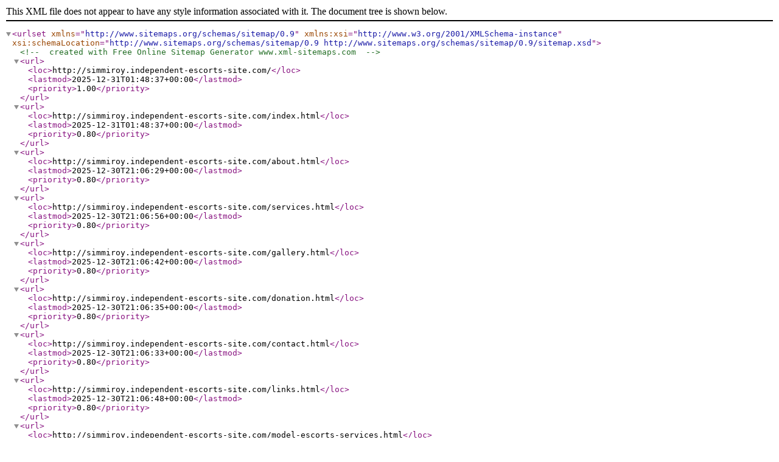

--- FILE ---
content_type: application/xml
request_url: http://simmiroy.independent-escorts-site.com/sitemap.xml
body_size: 468
content:
<?xml version="1.0" encoding="UTF-8"?>
<urlset
      xmlns="http://www.sitemaps.org/schemas/sitemap/0.9"
      xmlns:xsi="http://www.w3.org/2001/XMLSchema-instance"
      xsi:schemaLocation="http://www.sitemaps.org/schemas/sitemap/0.9
            http://www.sitemaps.org/schemas/sitemap/0.9/sitemap.xsd">
<!-- created with Free Online Sitemap Generator www.xml-sitemaps.com -->


<url>
  <loc>http://simmiroy.independent-escorts-site.com/</loc>
  <lastmod>2025-12-31T01:48:37+00:00</lastmod>
  <priority>1.00</priority>
</url>
<url>
  <loc>http://simmiroy.independent-escorts-site.com/index.html</loc>
  <lastmod>2025-12-31T01:48:37+00:00</lastmod>
  <priority>0.80</priority>
</url>
<url>
  <loc>http://simmiroy.independent-escorts-site.com/about.html</loc>
  <lastmod>2025-12-30T21:06:29+00:00</lastmod>
  <priority>0.80</priority>
</url>
<url>
  <loc>http://simmiroy.independent-escorts-site.com/services.html</loc>
  <lastmod>2025-12-30T21:06:56+00:00</lastmod>
  <priority>0.80</priority>
</url>
<url>
  <loc>http://simmiroy.independent-escorts-site.com/gallery.html</loc>
  <lastmod>2025-12-30T21:06:42+00:00</lastmod>
  <priority>0.80</priority>
</url>
<url>
  <loc>http://simmiroy.independent-escorts-site.com/donation.html</loc>
  <lastmod>2025-12-30T21:06:35+00:00</lastmod>
  <priority>0.80</priority>
</url>
<url>
  <loc>http://simmiroy.independent-escorts-site.com/contact.html</loc>
  <lastmod>2025-12-30T21:06:33+00:00</lastmod>
  <priority>0.80</priority>
</url>
<url>
  <loc>http://simmiroy.independent-escorts-site.com/links.html</loc>
  <lastmod>2025-12-30T21:06:48+00:00</lastmod>
  <priority>0.80</priority>
</url>
<url>
  <loc>http://simmiroy.independent-escorts-site.com/model-escorts-services.html</loc>
  <lastmod>2025-12-30T21:06:50+00:00</lastmod>
  <priority>0.80</priority>
</url>
<url>
  <loc>http://simmiroy.independent-escorts-site.com/female-escorts-in-mumbai.html</loc>
  <lastmod>2025-12-30T21:06:39+00:00</lastmod>
  <priority>0.80</priority>
</url>
<url>
  <loc>http://simmiroy.independent-escorts-site.com/female-escorts-in-chennai.html</loc>
  <lastmod>2025-12-30T21:06:37+00:00</lastmod>
  <priority>0.80</priority>
</url>
<url>
  <loc>http://simmiroy.independent-escorts-site.com/urllist.txt</loc>
  <lastmod>2025-12-30T21:07:03+00:00</lastmod>
  <priority>0.80</priority>
</url>
<url>
  <loc>http://simmiroy.independent-escorts-site.com/sitemap.html</loc>
  <lastmod>2025-12-30T21:06:58+00:00</lastmod>
  <priority>0.80</priority>
</url>


</urlset>